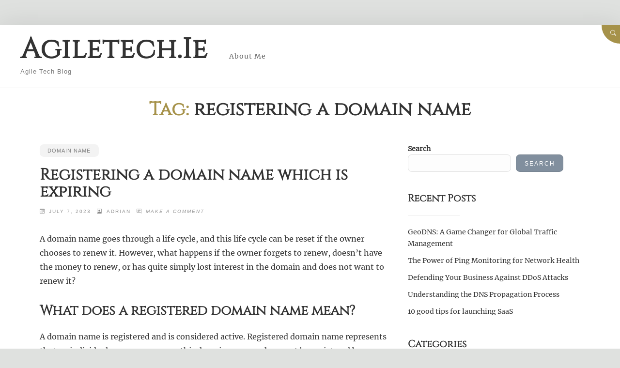

--- FILE ---
content_type: text/html; charset=UTF-8
request_url: https://www.agiletech.ie/tag/registering-a-domain-name/
body_size: 10392
content:
<!doctype html>
<html lang="en-US">
<head>
	<meta charset="UTF-8" />
	<meta name="viewport" content="width=device-width, initial-scale=1" />
	<meta name='robots' content='index, follow, max-image-preview:large, max-snippet:-1, max-video-preview:-1' />

	<!-- This site is optimized with the Yoast SEO plugin v26.8 - https://yoast.com/product/yoast-seo-wordpress/ -->
	<title>registering a domain name Archives - agiletech.ie</title>
	<link rel="canonical" href="https://www.agiletech.ie/tag/registering-a-domain-name/" />
	<meta property="og:locale" content="en_US" />
	<meta property="og:type" content="article" />
	<meta property="og:title" content="registering a domain name Archives - agiletech.ie" />
	<meta property="og:url" content="https://www.agiletech.ie/tag/registering-a-domain-name/" />
	<meta property="og:site_name" content="agiletech.ie" />
	<meta name="twitter:card" content="summary_large_image" />
	<script type="application/ld+json" class="yoast-schema-graph">{"@context":"https://schema.org","@graph":[{"@type":"CollectionPage","@id":"https://www.agiletech.ie/tag/registering-a-domain-name/","url":"https://www.agiletech.ie/tag/registering-a-domain-name/","name":"registering a domain name Archives - agiletech.ie","isPartOf":{"@id":"https://www.agiletech.ie/#website"},"breadcrumb":{"@id":"https://www.agiletech.ie/tag/registering-a-domain-name/#breadcrumb"},"inLanguage":"en-US"},{"@type":"BreadcrumbList","@id":"https://www.agiletech.ie/tag/registering-a-domain-name/#breadcrumb","itemListElement":[{"@type":"ListItem","position":1,"name":"Home","item":"https://www.agiletech.ie/"},{"@type":"ListItem","position":2,"name":"registering a domain name"}]},{"@type":"WebSite","@id":"https://www.agiletech.ie/#website","url":"https://www.agiletech.ie/","name":"agiletech.ie","description":"Agile Tech Blog","potentialAction":[{"@type":"SearchAction","target":{"@type":"EntryPoint","urlTemplate":"https://www.agiletech.ie/?s={search_term_string}"},"query-input":{"@type":"PropertyValueSpecification","valueRequired":true,"valueName":"search_term_string"}}],"inLanguage":"en-US"}]}</script>
	<!-- / Yoast SEO plugin. -->


<link rel='dns-prefetch' href='//www.agiletech.ie' />
<link rel="alternate" type="application/rss+xml" title="agiletech.ie &raquo; Feed" href="https://www.agiletech.ie/feed/" />
<link rel="alternate" type="application/rss+xml" title="agiletech.ie &raquo; Comments Feed" href="https://www.agiletech.ie/comments/feed/" />
<link rel="alternate" type="application/rss+xml" title="agiletech.ie &raquo; registering a domain name Tag Feed" href="https://www.agiletech.ie/tag/registering-a-domain-name/feed/" />
<style id='wp-img-auto-sizes-contain-inline-css'>
img:is([sizes=auto i],[sizes^="auto," i]){contain-intrinsic-size:3000px 1500px}
/*# sourceURL=wp-img-auto-sizes-contain-inline-css */
</style>
<style id='wp-emoji-styles-inline-css'>

	img.wp-smiley, img.emoji {
		display: inline !important;
		border: none !important;
		box-shadow: none !important;
		height: 1em !important;
		width: 1em !important;
		margin: 0 0.07em !important;
		vertical-align: -0.1em !important;
		background: none !important;
		padding: 0 !important;
	}
/*# sourceURL=wp-emoji-styles-inline-css */
</style>
<style id='wp-block-library-inline-css'>
:root{--wp-block-synced-color:#7a00df;--wp-block-synced-color--rgb:122,0,223;--wp-bound-block-color:var(--wp-block-synced-color);--wp-editor-canvas-background:#ddd;--wp-admin-theme-color:#007cba;--wp-admin-theme-color--rgb:0,124,186;--wp-admin-theme-color-darker-10:#006ba1;--wp-admin-theme-color-darker-10--rgb:0,107,160.5;--wp-admin-theme-color-darker-20:#005a87;--wp-admin-theme-color-darker-20--rgb:0,90,135;--wp-admin-border-width-focus:2px}@media (min-resolution:192dpi){:root{--wp-admin-border-width-focus:1.5px}}.wp-element-button{cursor:pointer}:root .has-very-light-gray-background-color{background-color:#eee}:root .has-very-dark-gray-background-color{background-color:#313131}:root .has-very-light-gray-color{color:#eee}:root .has-very-dark-gray-color{color:#313131}:root .has-vivid-green-cyan-to-vivid-cyan-blue-gradient-background{background:linear-gradient(135deg,#00d084,#0693e3)}:root .has-purple-crush-gradient-background{background:linear-gradient(135deg,#34e2e4,#4721fb 50%,#ab1dfe)}:root .has-hazy-dawn-gradient-background{background:linear-gradient(135deg,#faaca8,#dad0ec)}:root .has-subdued-olive-gradient-background{background:linear-gradient(135deg,#fafae1,#67a671)}:root .has-atomic-cream-gradient-background{background:linear-gradient(135deg,#fdd79a,#004a59)}:root .has-nightshade-gradient-background{background:linear-gradient(135deg,#330968,#31cdcf)}:root .has-midnight-gradient-background{background:linear-gradient(135deg,#020381,#2874fc)}:root{--wp--preset--font-size--normal:16px;--wp--preset--font-size--huge:42px}.has-regular-font-size{font-size:1em}.has-larger-font-size{font-size:2.625em}.has-normal-font-size{font-size:var(--wp--preset--font-size--normal)}.has-huge-font-size{font-size:var(--wp--preset--font-size--huge)}.has-text-align-center{text-align:center}.has-text-align-left{text-align:left}.has-text-align-right{text-align:right}.has-fit-text{white-space:nowrap!important}#end-resizable-editor-section{display:none}.aligncenter{clear:both}.items-justified-left{justify-content:flex-start}.items-justified-center{justify-content:center}.items-justified-right{justify-content:flex-end}.items-justified-space-between{justify-content:space-between}.screen-reader-text{border:0;clip-path:inset(50%);height:1px;margin:-1px;overflow:hidden;padding:0;position:absolute;width:1px;word-wrap:normal!important}.screen-reader-text:focus{background-color:#ddd;clip-path:none;color:#444;display:block;font-size:1em;height:auto;left:5px;line-height:normal;padding:15px 23px 14px;text-decoration:none;top:5px;width:auto;z-index:100000}html :where(.has-border-color){border-style:solid}html :where([style*=border-top-color]){border-top-style:solid}html :where([style*=border-right-color]){border-right-style:solid}html :where([style*=border-bottom-color]){border-bottom-style:solid}html :where([style*=border-left-color]){border-left-style:solid}html :where([style*=border-width]){border-style:solid}html :where([style*=border-top-width]){border-top-style:solid}html :where([style*=border-right-width]){border-right-style:solid}html :where([style*=border-bottom-width]){border-bottom-style:solid}html :where([style*=border-left-width]){border-left-style:solid}html :where(img[class*=wp-image-]){height:auto;max-width:100%}:where(figure){margin:0 0 1em}html :where(.is-position-sticky){--wp-admin--admin-bar--position-offset:var(--wp-admin--admin-bar--height,0px)}@media screen and (max-width:600px){html :where(.is-position-sticky){--wp-admin--admin-bar--position-offset:0px}}

/*# sourceURL=wp-block-library-inline-css */
</style><style id='wp-block-archives-inline-css'>
.wp-block-archives{box-sizing:border-box}.wp-block-archives-dropdown label{display:block}
/*# sourceURL=https://www.agiletech.ie/wp-includes/blocks/archives/style.min.css */
</style>
<style id='wp-block-categories-inline-css'>
.wp-block-categories{box-sizing:border-box}.wp-block-categories.alignleft{margin-right:2em}.wp-block-categories.alignright{margin-left:2em}.wp-block-categories.wp-block-categories-dropdown.aligncenter{text-align:center}.wp-block-categories .wp-block-categories__label{display:block;width:100%}
/*# sourceURL=https://www.agiletech.ie/wp-includes/blocks/categories/style.min.css */
</style>
<style id='wp-block-heading-inline-css'>
h1:where(.wp-block-heading).has-background,h2:where(.wp-block-heading).has-background,h3:where(.wp-block-heading).has-background,h4:where(.wp-block-heading).has-background,h5:where(.wp-block-heading).has-background,h6:where(.wp-block-heading).has-background{padding:1.25em 2.375em}h1.has-text-align-left[style*=writing-mode]:where([style*=vertical-lr]),h1.has-text-align-right[style*=writing-mode]:where([style*=vertical-rl]),h2.has-text-align-left[style*=writing-mode]:where([style*=vertical-lr]),h2.has-text-align-right[style*=writing-mode]:where([style*=vertical-rl]),h3.has-text-align-left[style*=writing-mode]:where([style*=vertical-lr]),h3.has-text-align-right[style*=writing-mode]:where([style*=vertical-rl]),h4.has-text-align-left[style*=writing-mode]:where([style*=vertical-lr]),h4.has-text-align-right[style*=writing-mode]:where([style*=vertical-rl]),h5.has-text-align-left[style*=writing-mode]:where([style*=vertical-lr]),h5.has-text-align-right[style*=writing-mode]:where([style*=vertical-rl]),h6.has-text-align-left[style*=writing-mode]:where([style*=vertical-lr]),h6.has-text-align-right[style*=writing-mode]:where([style*=vertical-rl]){rotate:180deg}
/*# sourceURL=https://www.agiletech.ie/wp-includes/blocks/heading/style.min.css */
</style>
<style id='wp-block-latest-posts-inline-css'>
.wp-block-latest-posts{box-sizing:border-box}.wp-block-latest-posts.alignleft{margin-right:2em}.wp-block-latest-posts.alignright{margin-left:2em}.wp-block-latest-posts.wp-block-latest-posts__list{list-style:none}.wp-block-latest-posts.wp-block-latest-posts__list li{clear:both;overflow-wrap:break-word}.wp-block-latest-posts.is-grid{display:flex;flex-wrap:wrap}.wp-block-latest-posts.is-grid li{margin:0 1.25em 1.25em 0;width:100%}@media (min-width:600px){.wp-block-latest-posts.columns-2 li{width:calc(50% - .625em)}.wp-block-latest-posts.columns-2 li:nth-child(2n){margin-right:0}.wp-block-latest-posts.columns-3 li{width:calc(33.33333% - .83333em)}.wp-block-latest-posts.columns-3 li:nth-child(3n){margin-right:0}.wp-block-latest-posts.columns-4 li{width:calc(25% - .9375em)}.wp-block-latest-posts.columns-4 li:nth-child(4n){margin-right:0}.wp-block-latest-posts.columns-5 li{width:calc(20% - 1em)}.wp-block-latest-posts.columns-5 li:nth-child(5n){margin-right:0}.wp-block-latest-posts.columns-6 li{width:calc(16.66667% - 1.04167em)}.wp-block-latest-posts.columns-6 li:nth-child(6n){margin-right:0}}:root :where(.wp-block-latest-posts.is-grid){padding:0}:root :where(.wp-block-latest-posts.wp-block-latest-posts__list){padding-left:0}.wp-block-latest-posts__post-author,.wp-block-latest-posts__post-date{display:block;font-size:.8125em}.wp-block-latest-posts__post-excerpt,.wp-block-latest-posts__post-full-content{margin-bottom:1em;margin-top:.5em}.wp-block-latest-posts__featured-image a{display:inline-block}.wp-block-latest-posts__featured-image img{height:auto;max-width:100%;width:auto}.wp-block-latest-posts__featured-image.alignleft{float:left;margin-right:1em}.wp-block-latest-posts__featured-image.alignright{float:right;margin-left:1em}.wp-block-latest-posts__featured-image.aligncenter{margin-bottom:1em;text-align:center}
/*# sourceURL=https://www.agiletech.ie/wp-includes/blocks/latest-posts/style.min.css */
</style>
<style id='wp-block-search-inline-css'>
.wp-block-search__button{margin-left:10px;word-break:normal}.wp-block-search__button.has-icon{line-height:0}.wp-block-search__button svg{height:1.25em;min-height:24px;min-width:24px;width:1.25em;fill:currentColor;vertical-align:text-bottom}:where(.wp-block-search__button){border:1px solid #ccc;padding:6px 10px}.wp-block-search__inside-wrapper{display:flex;flex:auto;flex-wrap:nowrap;max-width:100%}.wp-block-search__label{width:100%}.wp-block-search.wp-block-search__button-only .wp-block-search__button{box-sizing:border-box;display:flex;flex-shrink:0;justify-content:center;margin-left:0;max-width:100%}.wp-block-search.wp-block-search__button-only .wp-block-search__inside-wrapper{min-width:0!important;transition-property:width}.wp-block-search.wp-block-search__button-only .wp-block-search__input{flex-basis:100%;transition-duration:.3s}.wp-block-search.wp-block-search__button-only.wp-block-search__searchfield-hidden,.wp-block-search.wp-block-search__button-only.wp-block-search__searchfield-hidden .wp-block-search__inside-wrapper{overflow:hidden}.wp-block-search.wp-block-search__button-only.wp-block-search__searchfield-hidden .wp-block-search__input{border-left-width:0!important;border-right-width:0!important;flex-basis:0;flex-grow:0;margin:0;min-width:0!important;padding-left:0!important;padding-right:0!important;width:0!important}:where(.wp-block-search__input){appearance:none;border:1px solid #949494;flex-grow:1;font-family:inherit;font-size:inherit;font-style:inherit;font-weight:inherit;letter-spacing:inherit;line-height:inherit;margin-left:0;margin-right:0;min-width:3rem;padding:8px;text-decoration:unset!important;text-transform:inherit}:where(.wp-block-search__button-inside .wp-block-search__inside-wrapper){background-color:#fff;border:1px solid #949494;box-sizing:border-box;padding:4px}:where(.wp-block-search__button-inside .wp-block-search__inside-wrapper) .wp-block-search__input{border:none;border-radius:0;padding:0 4px}:where(.wp-block-search__button-inside .wp-block-search__inside-wrapper) .wp-block-search__input:focus{outline:none}:where(.wp-block-search__button-inside .wp-block-search__inside-wrapper) :where(.wp-block-search__button){padding:4px 8px}.wp-block-search.aligncenter .wp-block-search__inside-wrapper{margin:auto}.wp-block[data-align=right] .wp-block-search.wp-block-search__button-only .wp-block-search__inside-wrapper{float:right}
/*# sourceURL=https://www.agiletech.ie/wp-includes/blocks/search/style.min.css */
</style>
<style id='wp-block-search-theme-inline-css'>
.wp-block-search .wp-block-search__label{font-weight:700}.wp-block-search__button{border:1px solid #ccc;padding:.375em .625em}
/*# sourceURL=https://www.agiletech.ie/wp-includes/blocks/search/theme.min.css */
</style>
<style id='wp-block-paragraph-inline-css'>
.is-small-text{font-size:.875em}.is-regular-text{font-size:1em}.is-large-text{font-size:2.25em}.is-larger-text{font-size:3em}.has-drop-cap:not(:focus):first-letter{float:left;font-size:8.4em;font-style:normal;font-weight:100;line-height:.68;margin:.05em .1em 0 0;text-transform:uppercase}body.rtl .has-drop-cap:not(:focus):first-letter{float:none;margin-left:.1em}p.has-drop-cap.has-background{overflow:hidden}:root :where(p.has-background){padding:1.25em 2.375em}:where(p.has-text-color:not(.has-link-color)) a{color:inherit}p.has-text-align-left[style*="writing-mode:vertical-lr"],p.has-text-align-right[style*="writing-mode:vertical-rl"]{rotate:180deg}
/*# sourceURL=https://www.agiletech.ie/wp-includes/blocks/paragraph/style.min.css */
</style>
<style id='global-styles-inline-css'>
:root{--wp--preset--aspect-ratio--square: 1;--wp--preset--aspect-ratio--4-3: 4/3;--wp--preset--aspect-ratio--3-4: 3/4;--wp--preset--aspect-ratio--3-2: 3/2;--wp--preset--aspect-ratio--2-3: 2/3;--wp--preset--aspect-ratio--16-9: 16/9;--wp--preset--aspect-ratio--9-16: 9/16;--wp--preset--color--black: #000;--wp--preset--color--cyan-bluish-gray: #abb8c3;--wp--preset--color--white: #ffffff;--wp--preset--color--pale-pink: #f78da7;--wp--preset--color--vivid-red: #cf2e2e;--wp--preset--color--luminous-vivid-orange: #ff6900;--wp--preset--color--luminous-vivid-amber: #fcb900;--wp--preset--color--light-green-cyan: #7bdcb5;--wp--preset--color--vivid-green-cyan: #00d084;--wp--preset--color--pale-cyan-blue: #8ed1fc;--wp--preset--color--vivid-cyan-blue: #0693e3;--wp--preset--color--vivid-purple: #9b51e0;--wp--preset--color--dark-grey: #404040;--wp--preset--color--grey: #808080;--wp--preset--color--light-grey: #bfbfbf;--wp--preset--color--primary: #818f9e;--wp--preset--color--secondary: #a6924a;--wp--preset--color--tertiary: #2d283f;--wp--preset--gradient--vivid-cyan-blue-to-vivid-purple: linear-gradient(135deg,rgb(6,147,227) 0%,rgb(155,81,224) 100%);--wp--preset--gradient--light-green-cyan-to-vivid-green-cyan: linear-gradient(135deg,rgb(122,220,180) 0%,rgb(0,208,130) 100%);--wp--preset--gradient--luminous-vivid-amber-to-luminous-vivid-orange: linear-gradient(135deg,rgb(252,185,0) 0%,rgb(255,105,0) 100%);--wp--preset--gradient--luminous-vivid-orange-to-vivid-red: linear-gradient(135deg,rgb(255,105,0) 0%,rgb(207,46,46) 100%);--wp--preset--gradient--very-light-gray-to-cyan-bluish-gray: linear-gradient(135deg,rgb(238,238,238) 0%,rgb(169,184,195) 100%);--wp--preset--gradient--cool-to-warm-spectrum: linear-gradient(135deg,rgb(74,234,220) 0%,rgb(151,120,209) 20%,rgb(207,42,186) 40%,rgb(238,44,130) 60%,rgb(251,105,98) 80%,rgb(254,248,76) 100%);--wp--preset--gradient--blush-light-purple: linear-gradient(135deg,rgb(255,206,236) 0%,rgb(152,150,240) 100%);--wp--preset--gradient--blush-bordeaux: linear-gradient(135deg,rgb(254,205,165) 0%,rgb(254,45,45) 50%,rgb(107,0,62) 100%);--wp--preset--gradient--luminous-dusk: linear-gradient(135deg,rgb(255,203,112) 0%,rgb(199,81,192) 50%,rgb(65,88,208) 100%);--wp--preset--gradient--pale-ocean: linear-gradient(135deg,rgb(255,245,203) 0%,rgb(182,227,212) 50%,rgb(51,167,181) 100%);--wp--preset--gradient--electric-grass: linear-gradient(135deg,rgb(202,248,128) 0%,rgb(113,206,126) 100%);--wp--preset--gradient--midnight: linear-gradient(135deg,rgb(2,3,129) 0%,rgb(40,116,252) 100%);--wp--preset--gradient--primary-to-tertiary: linear-gradient(90deg, #2d283f 0%, #818f9e 100%);--wp--preset--gradient--black-to-tertiary: linear-gradient(90deg, #000 0%, #2d283f 100%);--wp--preset--gradient--primary-to-white: linear-gradient(90deg, #818f9e 0%, #ffffff 100%);--wp--preset--gradient--secondary-to-white: linear-gradient(90deg, #a6924a 0%, #ffffff 100%);--wp--preset--gradient--black-to-grey: linear-gradient(90deg, #000 0%, #808080 100%);--wp--preset--gradient--dark-grey-to-grey: linear-gradient(90deg, #404040 0%, #808080 100%);--wp--preset--gradient--grey-to-light-grey: linear-gradient(90deg, #808080 0%, #bfbfbf 100%);--wp--preset--font-size--small: 16px;--wp--preset--font-size--medium: 20px;--wp--preset--font-size--large: 24px;--wp--preset--font-size--x-large: 42px;--wp--preset--font-size--extra-small: 14px;--wp--preset--font-size--normal: 18px;--wp--preset--font-size--extra-large: 34px;--wp--preset--font-size--huge: 48px;--wp--preset--font-size--gigantic: 60px;--wp--preset--spacing--20: 0.44rem;--wp--preset--spacing--30: 0.67rem;--wp--preset--spacing--40: 1rem;--wp--preset--spacing--50: 1.5rem;--wp--preset--spacing--60: 2.25rem;--wp--preset--spacing--70: 3.38rem;--wp--preset--spacing--80: 5.06rem;--wp--preset--shadow--natural: 6px 6px 9px rgba(0, 0, 0, 0.2);--wp--preset--shadow--deep: 12px 12px 50px rgba(0, 0, 0, 0.4);--wp--preset--shadow--sharp: 6px 6px 0px rgba(0, 0, 0, 0.2);--wp--preset--shadow--outlined: 6px 6px 0px -3px rgb(255, 255, 255), 6px 6px rgb(0, 0, 0);--wp--preset--shadow--crisp: 6px 6px 0px rgb(0, 0, 0);}:where(.is-layout-flex){gap: 0.5em;}:where(.is-layout-grid){gap: 0.5em;}body .is-layout-flex{display: flex;}.is-layout-flex{flex-wrap: wrap;align-items: center;}.is-layout-flex > :is(*, div){margin: 0;}body .is-layout-grid{display: grid;}.is-layout-grid > :is(*, div){margin: 0;}:where(.wp-block-columns.is-layout-flex){gap: 2em;}:where(.wp-block-columns.is-layout-grid){gap: 2em;}:where(.wp-block-post-template.is-layout-flex){gap: 1.25em;}:where(.wp-block-post-template.is-layout-grid){gap: 1.25em;}.has-black-color{color: var(--wp--preset--color--black) !important;}.has-cyan-bluish-gray-color{color: var(--wp--preset--color--cyan-bluish-gray) !important;}.has-white-color{color: var(--wp--preset--color--white) !important;}.has-pale-pink-color{color: var(--wp--preset--color--pale-pink) !important;}.has-vivid-red-color{color: var(--wp--preset--color--vivid-red) !important;}.has-luminous-vivid-orange-color{color: var(--wp--preset--color--luminous-vivid-orange) !important;}.has-luminous-vivid-amber-color{color: var(--wp--preset--color--luminous-vivid-amber) !important;}.has-light-green-cyan-color{color: var(--wp--preset--color--light-green-cyan) !important;}.has-vivid-green-cyan-color{color: var(--wp--preset--color--vivid-green-cyan) !important;}.has-pale-cyan-blue-color{color: var(--wp--preset--color--pale-cyan-blue) !important;}.has-vivid-cyan-blue-color{color: var(--wp--preset--color--vivid-cyan-blue) !important;}.has-vivid-purple-color{color: var(--wp--preset--color--vivid-purple) !important;}.has-black-background-color{background-color: var(--wp--preset--color--black) !important;}.has-cyan-bluish-gray-background-color{background-color: var(--wp--preset--color--cyan-bluish-gray) !important;}.has-white-background-color{background-color: var(--wp--preset--color--white) !important;}.has-pale-pink-background-color{background-color: var(--wp--preset--color--pale-pink) !important;}.has-vivid-red-background-color{background-color: var(--wp--preset--color--vivid-red) !important;}.has-luminous-vivid-orange-background-color{background-color: var(--wp--preset--color--luminous-vivid-orange) !important;}.has-luminous-vivid-amber-background-color{background-color: var(--wp--preset--color--luminous-vivid-amber) !important;}.has-light-green-cyan-background-color{background-color: var(--wp--preset--color--light-green-cyan) !important;}.has-vivid-green-cyan-background-color{background-color: var(--wp--preset--color--vivid-green-cyan) !important;}.has-pale-cyan-blue-background-color{background-color: var(--wp--preset--color--pale-cyan-blue) !important;}.has-vivid-cyan-blue-background-color{background-color: var(--wp--preset--color--vivid-cyan-blue) !important;}.has-vivid-purple-background-color{background-color: var(--wp--preset--color--vivid-purple) !important;}.has-black-border-color{border-color: var(--wp--preset--color--black) !important;}.has-cyan-bluish-gray-border-color{border-color: var(--wp--preset--color--cyan-bluish-gray) !important;}.has-white-border-color{border-color: var(--wp--preset--color--white) !important;}.has-pale-pink-border-color{border-color: var(--wp--preset--color--pale-pink) !important;}.has-vivid-red-border-color{border-color: var(--wp--preset--color--vivid-red) !important;}.has-luminous-vivid-orange-border-color{border-color: var(--wp--preset--color--luminous-vivid-orange) !important;}.has-luminous-vivid-amber-border-color{border-color: var(--wp--preset--color--luminous-vivid-amber) !important;}.has-light-green-cyan-border-color{border-color: var(--wp--preset--color--light-green-cyan) !important;}.has-vivid-green-cyan-border-color{border-color: var(--wp--preset--color--vivid-green-cyan) !important;}.has-pale-cyan-blue-border-color{border-color: var(--wp--preset--color--pale-cyan-blue) !important;}.has-vivid-cyan-blue-border-color{border-color: var(--wp--preset--color--vivid-cyan-blue) !important;}.has-vivid-purple-border-color{border-color: var(--wp--preset--color--vivid-purple) !important;}.has-vivid-cyan-blue-to-vivid-purple-gradient-background{background: var(--wp--preset--gradient--vivid-cyan-blue-to-vivid-purple) !important;}.has-light-green-cyan-to-vivid-green-cyan-gradient-background{background: var(--wp--preset--gradient--light-green-cyan-to-vivid-green-cyan) !important;}.has-luminous-vivid-amber-to-luminous-vivid-orange-gradient-background{background: var(--wp--preset--gradient--luminous-vivid-amber-to-luminous-vivid-orange) !important;}.has-luminous-vivid-orange-to-vivid-red-gradient-background{background: var(--wp--preset--gradient--luminous-vivid-orange-to-vivid-red) !important;}.has-very-light-gray-to-cyan-bluish-gray-gradient-background{background: var(--wp--preset--gradient--very-light-gray-to-cyan-bluish-gray) !important;}.has-cool-to-warm-spectrum-gradient-background{background: var(--wp--preset--gradient--cool-to-warm-spectrum) !important;}.has-blush-light-purple-gradient-background{background: var(--wp--preset--gradient--blush-light-purple) !important;}.has-blush-bordeaux-gradient-background{background: var(--wp--preset--gradient--blush-bordeaux) !important;}.has-luminous-dusk-gradient-background{background: var(--wp--preset--gradient--luminous-dusk) !important;}.has-pale-ocean-gradient-background{background: var(--wp--preset--gradient--pale-ocean) !important;}.has-electric-grass-gradient-background{background: var(--wp--preset--gradient--electric-grass) !important;}.has-midnight-gradient-background{background: var(--wp--preset--gradient--midnight) !important;}.has-small-font-size{font-size: var(--wp--preset--font-size--small) !important;}.has-medium-font-size{font-size: var(--wp--preset--font-size--medium) !important;}.has-large-font-size{font-size: var(--wp--preset--font-size--large) !important;}.has-x-large-font-size{font-size: var(--wp--preset--font-size--x-large) !important;}
/*# sourceURL=global-styles-inline-css */
</style>

<style id='classic-theme-styles-inline-css'>
/*! This file is auto-generated */
.wp-block-button__link{color:#fff;background-color:#32373c;border-radius:9999px;box-shadow:none;text-decoration:none;padding:calc(.667em + 2px) calc(1.333em + 2px);font-size:1.125em}.wp-block-file__button{background:#32373c;color:#fff;text-decoration:none}
/*# sourceURL=/wp-includes/css/classic-themes.min.css */
</style>
<link rel='stylesheet' id='bootstrap-icons-css' href='https://www.agiletech.ie/wp-content/themes/serifi/assets/css/bootstrap-icons.css' media='all' />
<link rel='stylesheet' id='block-styles-css-css' href='https://www.agiletech.ie/wp-content/themes/serifi/assets/css/block-styles.css' media='all' />
<link rel='stylesheet' id='bootstrap-reboot-css' href='https://www.agiletech.ie/wp-content/themes/serifi/assets/css/bootstrap-reboot.css' media='all' />
<link rel='stylesheet' id='bootstrap-grid-css' href='https://www.agiletech.ie/wp-content/themes/serifi/assets/css/bootstrap-grid.css' media='all' />
<link rel='stylesheet' id='serifi-style-css' href='https://www.agiletech.ie/wp-content/themes/serifi/style.css?ver=1.0.7' media='all' />
<script src="https://www.agiletech.ie/wp-includes/js/jquery/jquery.min.js?ver=3.7.1" id="jquery-core-js"></script>
<script src="https://www.agiletech.ie/wp-includes/js/jquery/jquery-migrate.min.js?ver=3.4.1" id="jquery-migrate-js"></script>
<link rel="https://api.w.org/" href="https://www.agiletech.ie/wp-json/" /><link rel="alternate" title="JSON" type="application/json" href="https://www.agiletech.ie/wp-json/wp/v2/tags/55" /><link rel="EditURI" type="application/rsd+xml" title="RSD" href="https://www.agiletech.ie/xmlrpc.php?rsd" />
<meta name="generator" content="WordPress 6.9" />
<style type="text/css" media="all">
		:root {
		--serifi-splash-overlay-opacity: 0.2;

		--serifi-tagline-colour: #777;
		--serifi-colour-sitetitle: #333;

		--serifi-colour-primary: #818f9e;
						--serifi-colour-secondary: #a6924a;
						--serifi-colour-tertiary: #2d283f;
						--serifi-colour-body-bg: #dfe1df;		}

						body.custom-background {
				background-color: var(--serifi-colour-body-bg);
				}

				@media (min-width: 992px) {
				.primary-navigation .nav-menu li a:focus,
				.primary-navigation .nav-menu li a:hover {
				background: var( --serifi-colour-primary );
				color: var(--serifi-colour-white);
				}

				.primary-navigation .nav-menu .sub-menu,
				.primary-navigation .nav-menu .children {
				background: var( --serifi-content-bg-colour );
				border-color: var( --serifi-colour-primary );
				}
				#colophon {
				background: var(--serifi-colour-tertiary);
				}			
						
			}
				
		html {
		font-size: 16px;
		font-size: calc(16px + 0.0188vw);
		}


		.splash-hero::before {
			opacity: var(--serifi-splash-overlay-opacity);
		}

		#showcase-image {
			min-height: 450px;
		}
		
		#site-title:not(#splash-site-branding #site-title) {
		font-size: calc(1rem + 1vw);
		}

		.header-header3 #site-title {
		font-size: calc(2rem + 1vw);
		}

		.template-showcase-full.page.header-image #site-title a,
		.template-showcase-full.page.header-image #site-title a:visited,
		#site-title a,
		#site-title a:visited {
		color: var(--serifi-colour-sitetitle);
		}
		#site-description {
		color: var(--serifi-tagline-colour) !important;
		}
		
		a.button,
		a.button:visited,
		.button a,
		.button a:visited,
		button,
		input[type="button"],
		input[type="reset"],
		input[type="submit"],	
		.wp-block-button__link,
		.wp-block-button__link:visited,
		.wp-block-button__link:active,


		button:focus,
		.button a:focus,
		input[type="button"]:focus,
		input[type="reset"]:focus,
		input[type="submit"]:focus,
		button:hover,
		.button a:hover,
		input[type="button"]:hover,
		input[type="reset"]:hover,
		input[type="submit"]:hover,
		a.button:focus,
		a.button:hover,
		.button a:focus,
		.button a:hover,		
		.wp-block-button__link:focus, 
		.wp-block-button__link:hover {
			background: var( --serifi-colour-primary );
			color: #fff;
		}

		a.button:focus,
		a.button:hover,
		.button a:focus,
		.button a:hover,		
		.wp-block-button__link:focus, 
		.wp-block-button__link:hover {
			opacity: 0.8;
		}

				.has-primary-background-color,
				.wp-block-button__link.has-primary-background-color				{
					background: var( --serifi-colour-primary );
				}
				.has-secondary-background-color,
				.wp-block-button__link.has-secondary-background-color {
					background: var( --serifi-colour-secondary );
				}
				.has-tertiary-background-color,
				.wp-block-button__link.has-tertiary-background-color {
					background: var(--serifi-colour-tertiary);
				}

				.has-primary-color,
				.has-primary .has-inline-color,
				.wp-block-button__link.has-primary-color {
					color: var( --serifi-colour-primary );
				}
				.has-secondary-color,
				.has-secondary-color .has-inline-color,
				.wp-block-button__link.has-secondary-color {
					color: var( --serifi-colour-secondary );
				}
				.has-tertiary-color,
				.has-tertiary .has-inline-color,
				.wp-block-button__link.has-tertiary-color {
					color: var(--serifi-colour-tertiary);
				}
		
				
		
		
</style></head>

<body class="archive tag tag-registering-a-domain-name tag-55 wp-embed-responsive wp-theme-serifi header-header1 blog-classic-right hfeed no-post-thumbnail">

	
	
			
	<div id="page" class="site">
	
				
	<a class="skip-link screen-reader-text" href="#content">Skip to content</a>
	


<div id="dialog_layer" class="dialogs">
<div class="dialog-backdrop">
  <div role="dialog" id="dialog1" aria-labelledby="dialog1_label" aria-modal="true" class="hidden">
     
	<div class="dialog_form">
      <div class="dialog_form_item">
			
      <form method="get" class="search-form" action="https://www.agiletech.ie/">
        <div class="search-wrap"><label><input type="search" class="search-field" autocomplete="off" placeholder="Search&hellip;" value="" name="s" title="Search for:" />
          </label><button type="submit" class="search-submit"><i class="bi bi-search"></i></button></div></form>      </div>
	  <button type="button" onclick="closeDialog(this)"><i class="bi bi-x-circle"></i>Cancel</button>
    </div>
	
  </div>

</div>
</div>	
		<div id="hero">
			<header id="site-header"><div id="site-branding"><p id="site-title"><a href="https://www.agiletech.ie/" rel="home">agiletech.ie</a></p><p id="site-description">Agile Tech Blog</p></div><nav id="primary-navigation" class="primary-navigation"><a href="#" id="nav-toggle" class="nav-toggle"><i class="bi bi-list"></i>Menu</a><div class="nav-menu"><ul><li class="page_item page-item-6"><a href="https://www.agiletech.ie/about-me/">About me</a></li></ul></div></nav><button type="button" id="search-toggle" class="search-toggle" onclick="openDialog('dialog1', this)"><i class="bi bi-search"></i></button></header>			
		</div>
		
				
	<div id="content" class="site-content">
		<main id="main" class="site-main">	
	<header class="page-header">
	  <h1 class="page-title"><span class="archive-prefix colour">Tag:</span> <span>registering a domain name</span></h1>	</header>

<div class="container"><div class="row"><div class="col-lg-8">
<article id="post-89" class="post-89 post type-post status-publish format-standard hentry category-domain-name tag-domain-name tag-expired-domain-name tag-registered-domain-name tag-registering-a-domain-name tag-tld tag-top-level-domain post-summary">

  <header class="entry-header">
  <div class="cat-links"><a href="https://www.agiletech.ie/category/domain-name/">Domain name</a></div><h2 class="entry-title"><a href="https://www.agiletech.ie/registering-a-domain-name-which-is-expiring/" rel="bookmark">Registering a domain name which is expiring</a></h2><ul class="post-details"><li class="publish-date"><i class="bi bi-calendar3"></i><a href="https://www.agiletech.ie/registering-a-domain-name-which-is-expiring/" rel="bookmark"><time class="entry-date published" datetime="2023-07-07T08:41:46+00:00">July 7, 2023</time><time class="updated" datetime="2024-07-23T11:38:33+00:00">July 23, 2024</time></a></li><li class="byline"><i class="bi bi-person-square"></i><span class="author vcard"><a class="url fn n" href="https://www.agiletech.ie/author/adrian/">Adrian</a></span></li><li class="comments-link"><i class="bi bi-chat-right-text"></i><a href="https://www.agiletech.ie/registering-a-domain-name-which-is-expiring/#respond">Make a comment<span class="screen-reader-text"> on Registering a domain name which is expiring</span></a></li></ul>  </header>
  
    
    <div class="entry-content">
	
    
<p>A domain name goes through a life cycle, and this life cycle can be reset if the owner chooses to renew it. However, what happens if the owner forgets to renew, doesn’t have the money to renew, or has quite simply lost interest in the domain and does not want to renew it?</p>



<h2 class="wp-block-heading">What does a registered domain name mean?</h2>



<p>A domain name is registered and is considered active. Registered domain name represents that an individual or company owns this domain name and can not be registered by anyone else at the moment. It will remain property of the registered owner until the registration time runs out. The minimum time it will be registered for is one year.</p>



<p><a href="https://www.cloudns.net/wiki/article/19/">What is RP (Responsible Person) record and why do you need it?</a></p>


<p></p><p><a class="more-link" href="https://www.agiletech.ie/registering-a-domain-name-which-is-expiring/">Read More<i class="bi bi-arrow-right"></i></a></p>  
    </div><!-- .entry-content -->

</article><!-- #post-## --></div><aside id="right-sidebar" class="col-lg-4 widget-area"><div id="block-8" class="widget widget_block widget_search"><form role="search" method="get" action="https://www.agiletech.ie/" class="wp-block-search__button-outside wp-block-search__text-button wp-block-search"    ><label class="wp-block-search__label" for="wp-block-search__input-1" >Search</label><div class="wp-block-search__inside-wrapper" ><input class="wp-block-search__input" id="wp-block-search__input-1" placeholder="" value="" type="search" name="s" required /><button aria-label="Search" class="wp-block-search__button wp-element-button" type="submit" >Search</button></div></form></div><div id="block-9" class="widget widget_block"><h3 class="widget-title">Recent Posts</h3><div class="wp-widget-group__inner-blocks"><ul class="wp-block-latest-posts__list wp-block-latest-posts"><li><a class="wp-block-latest-posts__post-title" href="https://www.agiletech.ie/geodns-a-game-changer-for-global-traffic-management/">GeoDNS: A Game Changer for Global Traffic Management</a></li>
<li><a class="wp-block-latest-posts__post-title" href="https://www.agiletech.ie/the-power-of-ping-monitoring-for-network-health/">The Power of Ping Monitoring for Network Health</a></li>
<li><a class="wp-block-latest-posts__post-title" href="https://www.agiletech.ie/defending-your-business-against-ddos-attacks/">Defending Your Business Against DDoS Attacks</a></li>
<li><a class="wp-block-latest-posts__post-title" href="https://www.agiletech.ie/understanding-the-dns-propagation-process/">Understanding the DNS Propagation Process</a></li>
<li><a class="wp-block-latest-posts__post-title" href="https://www.agiletech.ie/10-good-tips-for-launching-saas/">10 good tips for launching SaaS</a></li>
</ul></div></div><div id="block-10" class="widget widget_block"><h3 class="widget-title">Categories</h3><div class="wp-widget-group__inner-blocks"><ul class="wp-block-categories-list wp-block-categories">	<li class="cat-item cat-item-67"><a href="https://www.agiletech.ie/category/cyber-attacks/">Cyber Attacks</a>
</li>
	<li class="cat-item cat-item-3"><a href="https://www.agiletech.ie/category/dns/">DNS</a>
</li>
	<li class="cat-item cat-item-4"><a href="https://www.agiletech.ie/category/dns-servers/">DNS servers</a>
</li>
	<li class="cat-item cat-item-60"><a href="https://www.agiletech.ie/category/domain-name/">Domain name</a>
</li>
	<li class="cat-item cat-item-72"><a href="https://www.agiletech.ie/category/monitoring/">Monitoring</a>
</li>
	<li class="cat-item cat-item-25"><a href="https://www.agiletech.ie/category/network/">Network</a>
</li>
</ul></div></div><div id="block-11" class="widget widget_block"><h3 class="widget-title">Archives</h3><div class="wp-widget-group__inner-blocks"><ul class="wp-block-archives-list wp-block-archives">	<li><a href='https://www.agiletech.ie/2025/10/'>October 2025</a></li>
	<li><a href='https://www.agiletech.ie/2025/01/'>January 2025</a></li>
	<li><a href='https://www.agiletech.ie/2024/11/'>November 2024</a></li>
	<li><a href='https://www.agiletech.ie/2024/06/'>June 2024</a></li>
	<li><a href='https://www.agiletech.ie/2024/05/'>May 2024</a></li>
	<li><a href='https://www.agiletech.ie/2023/07/'>July 2023</a></li>
	<li><a href='https://www.agiletech.ie/2023/02/'>February 2023</a></li>
	<li><a href='https://www.agiletech.ie/2023/01/'>January 2023</a></li>
	<li><a href='https://www.agiletech.ie/2022/12/'>December 2022</a></li>
	<li><a href='https://www.agiletech.ie/2022/08/'>August 2022</a></li>
</ul></div></div></aside></div></div>		
		</main><!-- #main -->
	</div><!-- #content -->

	
			
	  
	<footer id="colophon" class="site-footer" role="contentinfo">
	<section id="colophon-inner">
	
			
							
<span id="copyright">
	Copyright &copy;	2026	<span id="copyright-name"></span>.
	All rights reserved.	</span>
</section>
	</footer>

</div><!-- #page-->	  

		
<script type="speculationrules">
{"prefetch":[{"source":"document","where":{"and":[{"href_matches":"/*"},{"not":{"href_matches":["/wp-*.php","/wp-admin/*","/wp-content/uploads/*","/wp-content/*","/wp-content/plugins/*","/wp-content/themes/serifi/*","/*\\?(.+)"]}},{"not":{"selector_matches":"a[rel~=\"nofollow\"]"}},{"not":{"selector_matches":".no-prefetch, .no-prefetch a"}}]},"eagerness":"conservative"}]}
</script>
<script>document.body.classList.remove("no-js");</script>	<script>
		/(trident|msie)/i.test(navigator.userAgent) && document.getElementById && window.addEventListener && window.addEventListener("hashchange", (function() {
			var t, e = location.hash.substring(1);
			/^[A-z0-9_-]+$/.test(e) && (t = document.getElementById(e)) && (/^(?:a|select|input|button|textarea)$/i.test(t.tagName) || (t.tabIndex = -1), t.focus())
		}), !1);
	</script>
<script src="https://www.agiletech.ie/wp-content/themes/serifi/assets/js/skip-link-focus-fix.js" id="serifi-skip-link-focus-fix-js"></script>
<script src="https://www.agiletech.ie/wp-content/themes/serifi/assets/js/theme-scripts.js?ver=1.0.7" id="serifi-scripts-js"></script>
<script id="wp-emoji-settings" type="application/json">
{"baseUrl":"https://s.w.org/images/core/emoji/17.0.2/72x72/","ext":".png","svgUrl":"https://s.w.org/images/core/emoji/17.0.2/svg/","svgExt":".svg","source":{"concatemoji":"https://www.agiletech.ie/wp-includes/js/wp-emoji-release.min.js?ver=6.9"}}
</script>
<script type="module">
/*! This file is auto-generated */
const a=JSON.parse(document.getElementById("wp-emoji-settings").textContent),o=(window._wpemojiSettings=a,"wpEmojiSettingsSupports"),s=["flag","emoji"];function i(e){try{var t={supportTests:e,timestamp:(new Date).valueOf()};sessionStorage.setItem(o,JSON.stringify(t))}catch(e){}}function c(e,t,n){e.clearRect(0,0,e.canvas.width,e.canvas.height),e.fillText(t,0,0);t=new Uint32Array(e.getImageData(0,0,e.canvas.width,e.canvas.height).data);e.clearRect(0,0,e.canvas.width,e.canvas.height),e.fillText(n,0,0);const a=new Uint32Array(e.getImageData(0,0,e.canvas.width,e.canvas.height).data);return t.every((e,t)=>e===a[t])}function p(e,t){e.clearRect(0,0,e.canvas.width,e.canvas.height),e.fillText(t,0,0);var n=e.getImageData(16,16,1,1);for(let e=0;e<n.data.length;e++)if(0!==n.data[e])return!1;return!0}function u(e,t,n,a){switch(t){case"flag":return n(e,"\ud83c\udff3\ufe0f\u200d\u26a7\ufe0f","\ud83c\udff3\ufe0f\u200b\u26a7\ufe0f")?!1:!n(e,"\ud83c\udde8\ud83c\uddf6","\ud83c\udde8\u200b\ud83c\uddf6")&&!n(e,"\ud83c\udff4\udb40\udc67\udb40\udc62\udb40\udc65\udb40\udc6e\udb40\udc67\udb40\udc7f","\ud83c\udff4\u200b\udb40\udc67\u200b\udb40\udc62\u200b\udb40\udc65\u200b\udb40\udc6e\u200b\udb40\udc67\u200b\udb40\udc7f");case"emoji":return!a(e,"\ud83e\u1fac8")}return!1}function f(e,t,n,a){let r;const o=(r="undefined"!=typeof WorkerGlobalScope&&self instanceof WorkerGlobalScope?new OffscreenCanvas(300,150):document.createElement("canvas")).getContext("2d",{willReadFrequently:!0}),s=(o.textBaseline="top",o.font="600 32px Arial",{});return e.forEach(e=>{s[e]=t(o,e,n,a)}),s}function r(e){var t=document.createElement("script");t.src=e,t.defer=!0,document.head.appendChild(t)}a.supports={everything:!0,everythingExceptFlag:!0},new Promise(t=>{let n=function(){try{var e=JSON.parse(sessionStorage.getItem(o));if("object"==typeof e&&"number"==typeof e.timestamp&&(new Date).valueOf()<e.timestamp+604800&&"object"==typeof e.supportTests)return e.supportTests}catch(e){}return null}();if(!n){if("undefined"!=typeof Worker&&"undefined"!=typeof OffscreenCanvas&&"undefined"!=typeof URL&&URL.createObjectURL&&"undefined"!=typeof Blob)try{var e="postMessage("+f.toString()+"("+[JSON.stringify(s),u.toString(),c.toString(),p.toString()].join(",")+"));",a=new Blob([e],{type:"text/javascript"});const r=new Worker(URL.createObjectURL(a),{name:"wpTestEmojiSupports"});return void(r.onmessage=e=>{i(n=e.data),r.terminate(),t(n)})}catch(e){}i(n=f(s,u,c,p))}t(n)}).then(e=>{for(const n in e)a.supports[n]=e[n],a.supports.everything=a.supports.everything&&a.supports[n],"flag"!==n&&(a.supports.everythingExceptFlag=a.supports.everythingExceptFlag&&a.supports[n]);var t;a.supports.everythingExceptFlag=a.supports.everythingExceptFlag&&!a.supports.flag,a.supports.everything||((t=a.source||{}).concatemoji?r(t.concatemoji):t.wpemoji&&t.twemoji&&(r(t.twemoji),r(t.wpemoji)))});
//# sourceURL=https://www.agiletech.ie/wp-includes/js/wp-emoji-loader.min.js
</script>
</body>
</html>